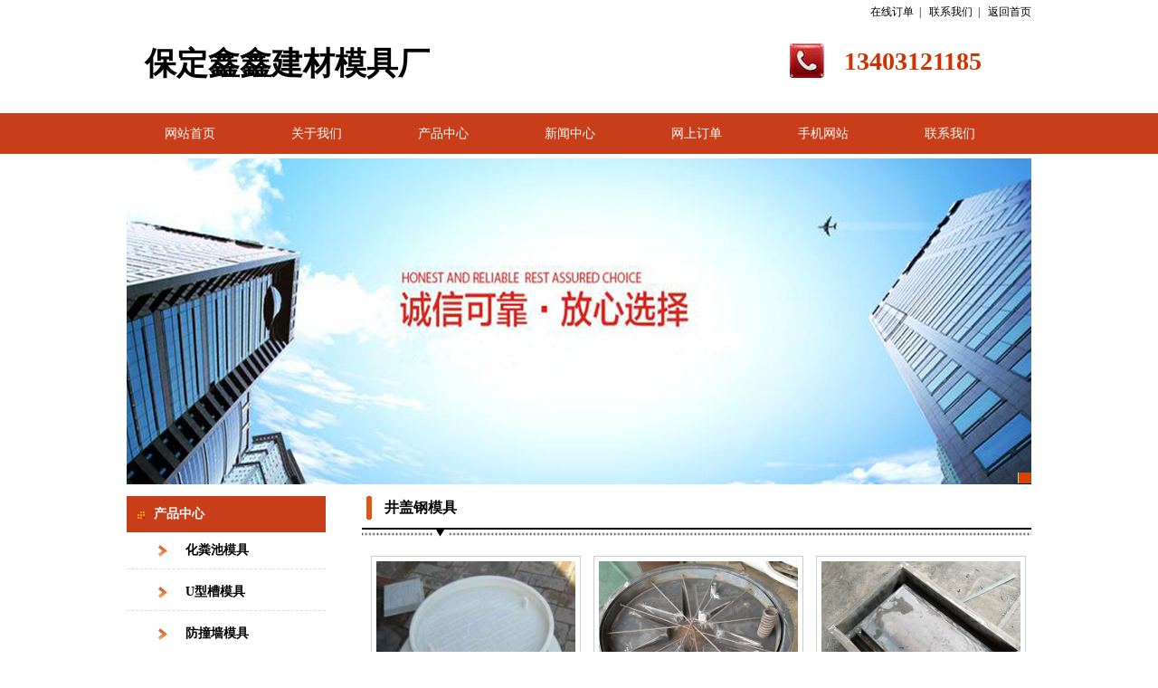

--- FILE ---
content_type: text/html; Charset=utf-8
request_url: http://huafenchi.75ix.cn/article.asp?sort_id=8
body_size: 3135
content:

<!DOCTYPE html PUBLIC "-//W3C//DTD XHTML 1.0 Transitional//EN" "http://www.w3.org/TR/xhtml1/DTD/xhtml1-transitional.dtd">
<html xmlns="http://www.w3.org/1999/xhtml">
<head>
<meta http-equiv="Content-Type" content="text/html; charset=utf-8" />

<title>井盖钢模具_保定鑫鑫建材模具厂</title>
<meta name="description" content="保定市鑫鑫化粪池模具厂供应压顶模具,围墙压顶模具,电缆沟压顶模具,压顶模具价格,围墙压顶模具价格,电缆沟压顶模具厂家等.保定市化粪池模具厂凭着精良的设备、丰富的经验以及真挚的服务，做一流企业，欢迎广大新老客户前来考察!">
<meta name="keywords" content="化粪池模具,混凝土化粪池钢模具,水泥化粪池模具">
<link href="style/style.css" rel="stylesheet" type="text/css" />
</head>
<body>
<div class="container">
  <div class="head">
  <div class="header">
    <div class="sc">
      <p class="p1"> <a href="book.asp">在线订单</a>&nbsp;&nbsp;|&nbsp;&nbsp; <a href="article.asp?lanmu_id=7">联系我们</a>&nbsp;&nbsp;|&nbsp;&nbsp; <a href="/"> 返回首页</a></p>
    </div>
    <div class="logo">
      <h1 class="logo1">保定鑫鑫建材模具厂</h1>
      <p class="dh"><img src="images/dhtb.png" />&nbsp;&nbsp;&nbsp;13403121185</p>
    </div>
  </div>
  <div class="nav">
    <ul class="menu">
      <li><a href="index.asp" class="menu1">网站首页</a></li>
      <li><a href="article.asp?lanmu_id=1">关于我们</a>
      </li>
      <li><a href="article.asp?lanmu_id=6">产品中心</a>
        <div class="menuid">
          <ul class="menu2">
            <li><a href="article.asp?sort_id=4">化粪池模具</a></li>
            <li><a href="article.asp?sort_id=5">U型槽模具</a></li>
            <li><a href="article.asp?sort_id=6">防撞墙模具</a></li>
			<li><a href="article.asp?sort_id=7">路肩石模具</a></li>
			<li><a href="article.asp?sort_id=8">井盖钢模具</a></li>
			<li><a href="article.asp?sort_id=9">护坡砖模具</a></li>
          </ul>
        </div>
      </li>
      <li><a href="article.asp?lanmu_id=13">新闻中心</a></li>      
      <li><a href="book.asp">网上订单</a></li>
       <li><a target="_blank" href="/wap/index.asp">手机网站</a></li>
      <li><a href="article.asp?lanmu_id=7">联系我们</a></li>
    </ul>
  </div>
</div>
<div class="flash"> 
  <script type="text/javascript" src="js/flash.js"></script>
</div>

  <div class="cont">
    <div class="lefter">
  <div class="cpfl">
    <h4><span>产品中心</span></h4>
    <div class="flxx">
         <h3><a href="article.asp?sort_id=4">化粪池模具</a></h3>
         <h3><a href="article.asp?sort_id=5">U型槽模具</a></h3>
         <h3><a href="article.asp?sort_id=6">防撞墙模具</a></h3>
		 <h3><a href="article.asp?sort_id=7">路肩石模具</a></h3>
		 <h3><a href="article.asp?sort_id=8">井盖钢模具</a></h3>
		 <h3><a href="article.asp?sort_id=9">护坡砖模具</a></h3>
    </div>
  </div>
  <div class="contact">
    <h4><span>联系我们</span></h4>
    <div class="contn">
      
      <p>名称：保定鑫鑫建材模具厂</p>
      
      <p>电话：0312-8103011</p>
      
      <p>手机：13403121185</p>
      
      <p>地址：保定东郊工业园区</p>
      
    </div>
  </div>
</div>
<div class="righter">
  <div class="bt"><div class="btt">井盖钢模具</div></div>
  <div class="nr">
    <div class="zs">
<ul>
    
    <li><a href="show_733.html" class="listname" target="_blank"><img src="baiufiles/1124522093.jpg" width="220" height="220" alt="井盖钢模具"  /></a><br/>
        <p><a href="show_733.html" class="listname" target="_blank" title="井盖钢模具">井盖钢模具...</a></p>
       </li>
    
    <li><a href="show_732.html" class="listname" target="_blank"><img src="baiufiles/1124400345.jpg" width="220" height="220" alt="井盖钢模具"  /></a><br/>
        <p><a href="show_732.html" class="listname" target="_blank" title="井盖钢模具">井盖钢模具...</a></p>
       </li>
    
    <li><a href="show_731.html" class="listname" target="_blank"><img src="baiufiles/1124277533.jpg" width="220" height="220" alt="井盖钢模具"  /></a><br/>
        <p><a href="show_731.html" class="listname" target="_blank" title="井盖钢模具">井盖钢模具...</a></p>
       </li>
    
    <li><a href="show_730.html" class="listname" target="_blank"><img src="baiufiles/1124100517.jpg" width="220" height="220" alt="井盖钢模具"  /></a><br/>
        <p><a href="show_730.html" class="listname" target="_blank" title="井盖钢模具">井盖钢模具...</a></p>
       </li>
    
    <li><a href="show_729.html" class="listname" target="_blank"><img src="baiufiles/1123555581.jpg" width="220" height="220" alt="井盖钢模具"  /></a><br/>
        <p><a href="show_729.html" class="listname" target="_blank" title="井盖钢模具">井盖钢模具...</a></p>
       </li>
    
    <li><a href="show_728.html" class="listname" target="_blank"><img src="baiufiles/1123388937.jpg" width="220" height="220" alt="井盖钢模具"  /></a><br/>
        <p><a href="show_728.html" class="listname" target="_blank" title="井盖钢模具">井盖钢模具...</a></p>
       </li>
    
    <li><a href="show_727.html" class="listname" target="_blank"><img src="baiufiles/1123255609.jpg" width="220" height="220" alt="井盖钢模具"  /></a><br/>
        <p><a href="show_727.html" class="listname" target="_blank" title="井盖钢模具">井盖钢模具...</a></p>
       </li>
    
    <li><a href="show_726.html" class="listname" target="_blank"><img src="baiufiles/1123144125.jpg" width="220" height="220" alt="井盖钢模具"  /></a><br/>
        <p><a href="show_726.html" class="listname" target="_blank" title="井盖钢模具">井盖钢模具...</a></p>
       </li>
    
    <li><a href="show_725.html" class="listname" target="_blank"><img src="baiufiles/112311533.jpg" width="220" height="220" alt="井盖钢模具"  /></a><br/>
        <p><a href="show_725.html" class="listname" target="_blank" title="井盖钢模具">井盖钢模具...</a></p>
       </li>
    
 </ul>
 </div>
<div class="fy">首页 上一页<a class=page1 href="/article.asp?sort_id=8&page=1">1</a> 下一页 尾页&nbsp;&nbsp;页次:1/1页 共9条记录 9条/每页</div>

  </div>
</div>

  </div>
</div>
<div class="bottom">
  <div class="fbmenu">
    <div class="bimg">
      <p><img src="images/footed.png" /></p>
    </div>
    <div class="one">
      <h4>网站导航</h4>
      <ol>
      <li><a href="/">网站首页</a>&nbsp;&nbsp;&nbsp;&nbsp;  <a href="article.asp?lanmu_id=1">关于我们</a></li>
        <li><a href="article.asp?lanmu_id=3">产品中心</a>&nbsp;&nbsp;&nbsp;&nbsp;   <a href="article.asp?lanmu_id=13">新闻中心</a></li>
        <li><a href="article.asp?lanmu_id=6">案例展示</a>&nbsp;&nbsp;&nbsp;&nbsp;   <a href="book.asp">网上订单</a></li>
        <li><a target="_blank" href="/wap/index.asp">手机网站</a> &nbsp;&nbsp;&nbsp; <a href="article.asp?lanmu_id=7">联系我们</a></li>
      </ol>
    </div>
    <div class="two">
      <h4>联系方式</h4>
      <ol>
      
      <li>名称：保定鑫鑫建材模具厂</li>
      
      <li>电话：0312-8103011</li>
      
      <li>手机：13403121185</li>
      
      <li>地址：保定东郊工业园区</li>
      
     
      </ol>
    </div>
  </div>
  <div class="foot">
    <p><p style="border-top:1px #6c6c6c solid;">版权 <a href="/aoyou56/login.asp" target="_blank">©</a> 保定鑫鑫建材模具厂 网址：huafenchi.75ix.cn&nbsp; 推荐：化粪池模具,混凝土化粪池钢模具,水泥化粪池模具</p>
<p style="line-height:1.8em;padding-bottom:11px;">
<a href="http://www.qibijixinghao.com" target="_blank">启闭机</a> <a href="http://www.qibiji58.com" target="_blank">闸门</a> <a href="http://www.qibijixie.com" target="_blank">启闭机</a> <a href="http://www.baodingbaojie.cn" target="_blank">保洁</a> <a href="http://www.hygxw1688.com" target="_blank">钢纤维</a> <a href="http://www.gangxianwei58.com" target="_blank">钢纤维</a> <a href="http://www.slms1688.com" target="_blank">麻绳</a> <a href="http://www.bswy1688.com" target="_blank">遮阳网</a> <a href="http://www.lmlart.com.cn" target="_blank">培训</a> <a href="http://zhirongji.89ix.com" target="_blank">植绒机</a> <a href="http://www.zhirongji.com" target="_blank">植绒机</a> <a href="http://www.laoniangongyu56.com" target="_blank">养老院</a> <a href="http://sj.aou1.cn" target="_blank">培训</a> <a href="http://px.aou1.cn" target="_blank">设计</a> <a href="http://www.qinqingfeng.com.cn" target="_blank">风管</a> <a href="http://www.tuogunjixie.com" target="_blank">托辊设备</a> <a href="http://www.zhongpinshebei.com" target="_blank">电炉</a> <a href="http://www.fangshengdianli.com" target="_blank">电力</a> <a href="http://menay.au18.cn" target="_blank">恒明</a> <a href="http://www.dianlanguagou.com.cn" target="_blank">挂钩</a> <a href="http://www.moduanjiann.com" target="_blank">铸造</a> <a href="http://www.duanzaochang.cn" target="_blank">锻造</a> <a href="http://www.69ix.com.cn" target="_blank">网站</a> <a href="http://www.89ix.com.cn" target="_blank">监控</a> <a href="http://zuo.89ix.cn" target="_blank">设计</a> <a href="http://www.71ix.com" target="_blank">网站</a> <a href="http://www.oy56.cn" target="_blank">建站</a> <a href="http://www.au18.cn" target="_blank">网站</a> <a href="http://www.au08.cn" target="_blank">推广</a> <a href="http://www.75ix.cn" target="_blank">网页</a> <a href="http://www.jk56.org" target="_blank">网络</a>  </p></p>
  </div>
</div>

</body>
</html>

--- FILE ---
content_type: application/x-javascript
request_url: http://huafenchi.75ix.cn/js/flash.js
body_size: 1074
content:
// JavaScript Document
var widths=1000; 
var heights=360; 
var counts=1; 

img1=new Image ();img1.src='/images/flash1.jpg' 


url1=new Image ();url1.src='#'


var nn=1; 
var key=0; 
function change_img() 
{if(key==0){key=1;} 
else if(document.all) 
{document.getElementById("pic").filters[0].Apply();document.getElementById("pic").filters[0].Play(duration=2);} 
eval('document.getElementById("pic").src=img'+nn+'.src'); 
eval('document.getElementById("url").href=url'+nn+'.src'); 
for (var i=1;i<=counts;i++){document.getElementById("xxjdjj"+i).className='axx';} 
document.getElementById("xxjdjj"+nn).className='bxx'; 
nn++;if(nn>counts){nn=1;} 
tt=setTimeout('change_img()',3500);} 
function changeimg(n){nn=n;window.clearInterval(tt);change_img();} 
document.write('<style>'); 
document.write('.axx{padding:1px 7px;border-left:#cccccc 1px solid;}'); 
document.write('a.axx:link,a.axx:visited{text-decoration:none;color:#fff;line-height:12px;font:9px sans-serif;background-color:#666;}'); 
document.write('a.axx:active,a.axx:hover{text-decoration:none;color:#fff;line-height:12px;font:9px sans-serif;background-color:#999;}'); 
document.write('.bxx{padding:1px 7px;border-left:#cccccc 1px solid;}'); 
document.write('a.bxx:link,a.bxx:visited{text-decoration:none;color:#fff;line-height:12px;font:9px sans-serif;background-color:#D34600;}'); 
document.write('a.bxx:active,a.bxx:hover{text-decoration:none;color:#fff;line-height:12px;font:9px sans-serif;background-color:#D34600;}'); 
document.write('</style>'); 
document.write('<div style="width:'+widths+'px;height:'+heights+'px;overflow:hidden;text-overflow:clip;">'); 
document.write('<div><a id="url"><img id="pic" style="border:0px;filter:progid:dximagetransform.microsoft.wipe(gradientsize=1.0,wipestyle=5, motion=forward)" width='+widths+' height='+heights+' /></a></div>'); 
document.write('<div style="filter:alpha(style=1,opacity=10,finishOpacity=80);width:100%-2px;text-align:right;top:-12px;position:relative;margin:1px;height:12px;padding:0px;margin:0px;border:0px;">'); 
for(var i=1;i<counts+1;i++){document.write('<a href="javascript:changeimg('+i+');" id="xxjdjj'+i+'" class="axx" target="_self"></a>');} 
document.write('</div></div>'); 
change_img();